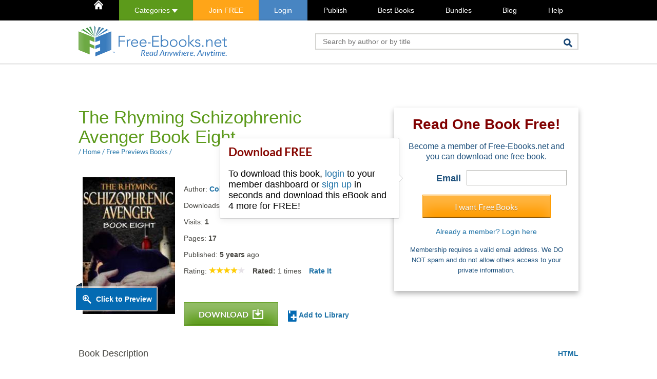

--- FILE ---
content_type: text/html; charset=UTF-8
request_url: https://www.free-ebooks.net/comments.php
body_size: 281
content:
{"comments":[{"comment_id":"20013","posted_on":"24 Dec 2020","name":"JAMES MURPHY","profile_image":"921996.jpg","comment":"I would LOVE to read this series, but I cannot find Book Nine.  Is there one, is the series mis-numbered, maybe under a different title?","rating":"3","title":"Is there a The Rhyming Schizophrenic Avenger Book Nine?","replies":[]}],"total_comments":1}